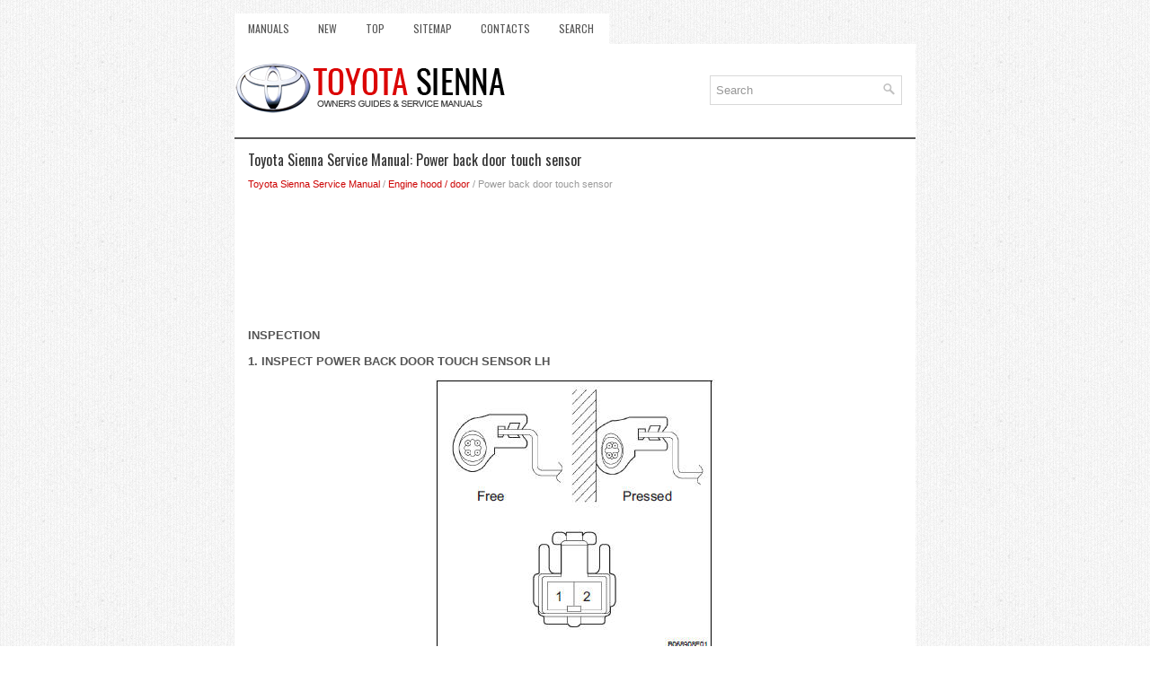

--- FILE ---
content_type: text/html
request_url: https://www.tsienna.net/power_back_door_touch_sensor-2749.html
body_size: 3102
content:
<!DOCTYPE html>
<html xmlns="http://www.w3.org/1999/xhtml" lang="en-US">

<head profile="http://gmpg.org/xfn/11">
<meta name="viewport" content="width=device-width, initial-scale=1.0">
<meta http-equiv="Content-Type" content="text/html; charset=utf-8">
<title>Toyota Sienna Service Manual: Power back door touch sensor - Engine hood / door</title>
<link rel="stylesheet" href="style.css" type="text/css" media="screen, projection">
<link rel="shortcut icon" href="favicon.ico" type="image/x-icon">
<link href="media-queries.css" rel="stylesheet" type="text/css">
<!-- html5.js for IE less than 9 --><!--[if lt IE 9]>
<script src="http://html5shim.googlecode.com/svn/trunk/html5.js"></script>
<![endif]-->
<!-- css3-mediaqueries.js for IE less than 9 --><!--[if lt IE 9]>
<script src="http://css3-mediaqueries-js.googlecode.com/svn/trunk/css3-mediaqueries.js"></script>
<![endif]-->
</head>

<body>

<div class="tsien_soul">
	<div class="tsien_meup">
		<ul>
			<li><a href="/">Manuals</a></li>
			<li><a href="/new.html">New</a></li>
			<li><a href="/top.html">Top</a></li>
			<li><a href="/sitemap.html">Sitemap</a></li>
			<li><a href="/contacts.html">Contacts</a></li>
			<li><a href="/search.php">Search</a></li>
		</ul>
	</div>
	<div class="tsien_tolo">
		<a href="/">
		<img src="images/logo.png" alt="Toyota RAV4 manuals" title="Toyota RAV4 manuals"></a>
		<div class="tsien_sertop">
			<div id="search">
		<form method="get" id="searchform" action="/search.php">
		<input value="Search" name="q" id="s" onblur="if (this.value == '')  {this.value = 'Search';}" onfocus="if (this.value == 'Search') {this.value = '';}" type="text">
		<input type="hidden" name="cx" value="1412b6567ec2eb35c" />
    	<input type="hidden" name="cof" value="FORID:11" />
    	<input type="hidden" name="ie" value="UTF-8" />
    	<input src="/images/search.png" style="border:0pt none; vertical-align: top; float:right" type="image">
		</form>
			</div>
		</div>
	</div>
	<!-- #header -->
	<div class="tsien_matex">
		<h1>Toyota Sienna Service Manual: Power back door touch sensor</h1>
		<div class="tsien_conw">
			<div style="font-size:11px; text-decoration:none; margin-top:5px;"><a href="toyota_sienna_service_manual-424.html">Toyota Sienna Service Manual</a> / <a href="engine_hood_door-2660.html">Engine hood / door</a> /  Power back door touch sensor</div></div>
		<p><script async src="https://pagead2.googlesyndication.com/pagead/js/adsbygoogle.js"></script>
<!-- tsienna.net top 120 adaptive -->
<ins class="adsbygoogle"
     style="display:block; height: 120px;"
     data-ad-client="ca-pub-8114057553037766"
     data-ad-slot="8101594738"></ins>
<script>
     (adsbygoogle = window.adsbygoogle || []).push({});
</script></p>
		<p><p><strong>INSPECTION</strong></p>
<p><strong>1. INSPECT POWER BACK DOOR TOUCH SENSOR LH</strong></p>
<p align="center">
<img border="0" src="images/books/424/90/index499.jpg" alt="INSPECT POWER BACK DOOR TOUCH SENSOR LH"></p>
<ol type="a">
	<li>Check the resistance of the sensor.</li>
</ol>
<p><strong>Resistance</strong></p>
<p align="center"><img border="0" src="images/books/424/90/index41.jpg" alt="Resistance"></p>
<p>If the result is not as specified, replace the sensor.</p>
<p><strong>2. INSPECT POWER BACK DOOR TOUCH SENSOR RH</strong></p>
<p align="center">
<img border="0" src="images/books/424/90/index42.jpg" alt="INSPECT POWER BACK DOOR TOUCH SENSOR RH"></p>
<ol type="a">
	<li>Check the resistance of the sensor.</li>
</ol>
<p><strong>Resistance</strong></p>
<p align="center"><img border="0" src="images/books/424/90/index43.jpg" alt="Resistance"></p>
<p>If the result is not as specified, replace the sensor.</p><ul></ul></table></ul><div style="clear:both"></div><div align="center"><script async src="https://pagead2.googlesyndication.com/pagead/js/adsbygoogle.js"></script>
<!-- tsienna.net bot adaptive -->
<ins class="adsbygoogle"
     style="display:block"
     data-ad-client="ca-pub-8114057553037766"
     data-ad-slot="2055061139"
     data-ad-format="auto"
     data-full-width-responsive="true"></ins>
<script>
     (adsbygoogle = window.adsbygoogle || []).push({});
</script></div>
<div style="width: calc(50% - 4px); margin:2px; float:left">
<h5 style="margin:5px 0"><a href="power_back_door_opener_closer_switch-2748.html" style="text-decoration:none"><img src="images/previus.gif" alt="" border="0" style="float:left; margin-right:3px;"><span>Power back door opener / closer switch</span></a></h5>
   INSPECTION
1. INSPECT SATELLITE SWITCH



	Inspect the resistance of the back door switch.

Resistance

If the result is not as specified, replace the switch.

	Apply battery voltage and ch ...
   </p></div>
<div style="width: calc(50% - 4px); margin:2px; float:left">
<h5 style="margin:5px 0"><a href="power_back_door_drive_unit-2750.html" style="text-decoration:none"><img src="images/next.gif" alt="" border="0" style="float:right; margin-left:3px;"><span>Power back door drive unit</span></a></h5>
   INSPECTION
1. INSPECT POWER BACK DOOR DRIVE UNIT



	Remove the unit.
	Apply battery voltage to the terminals and check the
	motor operation.

Standard


If the result is not as specified, ...
   </p></div>
<div style="clear:both"></div><div style="margin-top:0px;">
   <h5 style="margin:5px 0">Other materials:</h5><p><a href="accelerator_pedal_rod-598.html"><span>Accelerator pedal rod</span></a><br>
   COMPONENTS


ON-VEHICLE INSPECTION
1. CHECK ACCELERATOR PEDAL ROD


(a) Check the voltage.
(1) Connect the intelligent tester to the DLC3.

(2) Turn the ignition switch to the ON position.

(3) Turn the intelligent tester on.

(4) Select the menu items: DIAGNOSIS /
ENHANCED OBD II / D ...
   </p><p><a href="editing_the_contact_data-273.html"><span>Editing the contact data</span></a><br>
   For PBAP compatible Bluetooth® phones, this function is available when 
“Automatic Transfer” is set to off. 

	Select “Edit Contact”.
	Select the desired contact.
	Select  corresponding to the 
	desired name or number.


	For editing the name


	Follow the steps in “Registerin ...
   </p><p><a href="other_functions-291.html"><span>Other functions</span></a><br>
   Switching between outside air and recirculated air modes
Press .

The mode switches between outside air mode ( 
appears on the
display) and recirculated air mode ( 
appears on the display) each
time the button is pressed.
Defogging the windshield
Defoggers are used to defog the windshield a ...
   </p></div>
<script>
// <!--
document.write('<iframe src="counter.php?id=2749" width=0 height=0 marginwidth=0 marginheight=0 scrolling=no frameborder=0></iframe>');
// -->

</script>
</p>
	</div>
	<!-- #main -->
	<div class="tsien_lado">
		<div align="center">
			© 2011-2026 Copyright www.tsienna.net
			<div style="margin-top:10px;">
				<!--LiveInternet counter--><script type="text/javascript"><!--
document.write("<a href='http://www.liveinternet.ru/click' "+
"target=_blank><img src='//counter.yadro.ru/hit?t24.2;r"+
escape(document.referrer)+((typeof(screen)=="undefined")?"":
";s"+screen.width+"*"+screen.height+"*"+(screen.colorDepth?
screen.colorDepth:screen.pixelDepth))+";u"+escape(document.URL)+
";h"+escape(document.title.substring(0,80))+";"+Math.random()+
"' alt='' title='LiveInternet: �������� ����� ���������� ��"+
" ��������' "+
"border='0' width='88' height='15'><\/a>")
//--></script><!--/LiveInternet-->
&nbsp;
<!--LiveInternet counter--><img id="licnt5525" width="0" height="0" style="border:0"
title=""
src="[data-uri]"
alt=""/><script>(function(d,s){d.getElementById("licnt5525").src=
"https://counter.yadro.ru/hit;encarall?t20.1;r"+escape(d.referrer)+
((typeof(s)=="undefined")?"":";s"+s.width+"*"+s.height+"*"+
(s.colorDepth?s.colorDepth:s.pixelDepth))+";u"+escape(d.URL)+
";h"+escape(d.title.substring(0,150))+";"+Math.random()})
(document,screen)</script><!--/LiveInternet--></div>
		</div>
	</div>
</div>

</body>

</html>


--- FILE ---
content_type: text/html; charset=utf-8
request_url: https://www.google.com/recaptcha/api2/aframe
body_size: 249
content:
<!DOCTYPE HTML><html><head><meta http-equiv="content-type" content="text/html; charset=UTF-8"></head><body><script nonce="Ltj6-OA-fSqrCjc1VIQgzw">/** Anti-fraud and anti-abuse applications only. See google.com/recaptcha */ try{var clients={'sodar':'https://pagead2.googlesyndication.com/pagead/sodar?'};window.addEventListener("message",function(a){try{if(a.source===window.parent){var b=JSON.parse(a.data);var c=clients[b['id']];if(c){var d=document.createElement('img');d.src=c+b['params']+'&rc='+(localStorage.getItem("rc::a")?sessionStorage.getItem("rc::b"):"");window.document.body.appendChild(d);sessionStorage.setItem("rc::e",parseInt(sessionStorage.getItem("rc::e")||0)+1);localStorage.setItem("rc::h",'1768986848721');}}}catch(b){}});window.parent.postMessage("_grecaptcha_ready", "*");}catch(b){}</script></body></html>

--- FILE ---
content_type: text/css
request_url: https://www.tsienna.net/media-queries.css
body_size: 523
content:
@media screen and (max-width: 768px) {
.tsien_soul {
    width: auto;
}
.tsien_meup {	overflow:hidden;
}
.tsien_tolo img {
	max-width: 200px;
	float: none;
	margin: 0 auto;
	clear: both;
	display: block;
}
.tsien_tolo {
    height: 70px;
    padding: 5px 0;
}
#search {
    width: auto;
    padding: 4px;
    max-width: 400px;
    margin: 0 auto;
}
.tsien_sertop {
    float: none;
    margin: 5px 5px;
}
.tsien_meup {
    float: none;
}
.tsien_meup ul li a {
    padding: 11px 5px;
}
.tsien_soul {
    margin: 0 auto;
}
}